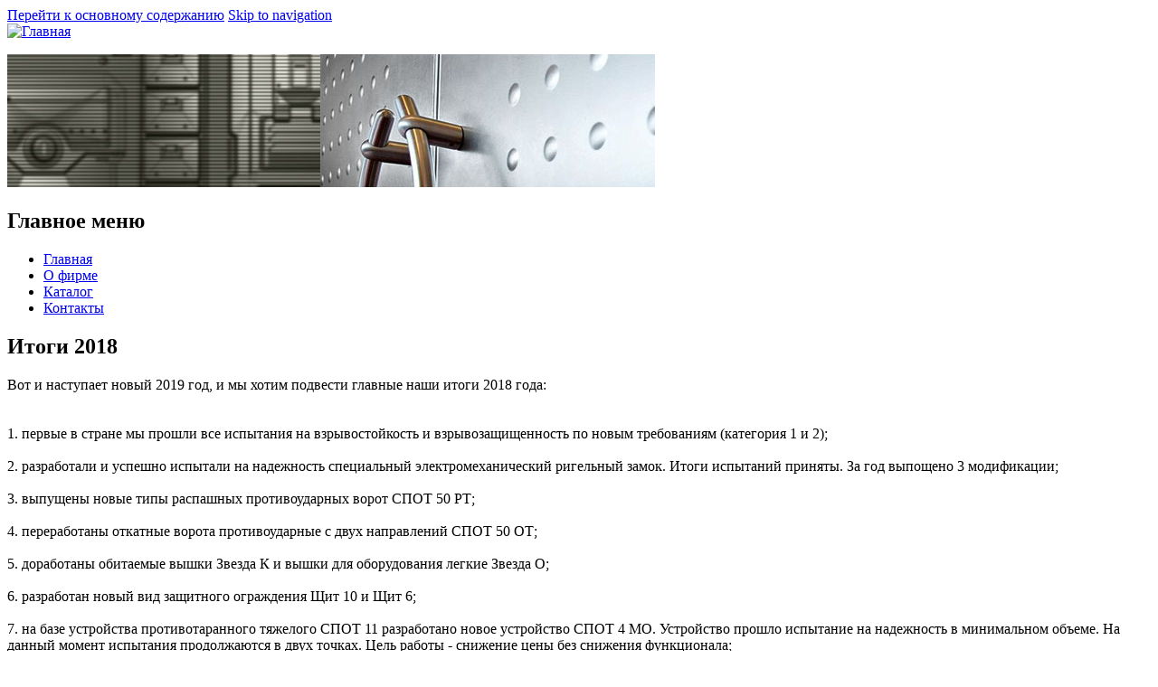

--- FILE ---
content_type: text/html; charset=utf-8
request_url: http://www.ssks.ru/news/%D0%B8%D1%82%D0%BE%D0%B3%D0%B8-2018
body_size: 4658
content:
<!DOCTYPE html>
<!--[if lt IE 7]> <html class="ie6 ie" lang="ru" dir="ltr"> <![endif]-->
<!--[if IE 7]>    <html class="ie7 ie" lang="ru" dir="ltr"> <![endif]-->
<!--[if IE 8]>    <html class="ie8 ie" lang="ru" dir="ltr"> <![endif]-->
<!--[if gt IE 8]> <!--> <html class="" lang="ru" dir="ltr"> <!--<![endif]-->
<head>
  <meta charset="utf-8" />
<link rel="shortcut icon" href="http://www.ssks.ru/themes/framework/favicon.ico" type="image/vnd.microsoft.icon" />
<meta content="Итоги 2018" about="/news/%D0%B8%D1%82%D0%BE%D0%B3%D0%B8-2018" property="dc:title" />
<link rel="canonical" href="/news/%D0%B8%D1%82%D0%BE%D0%B3%D0%B8-2018" />
<meta name="Generator" content="Drupal 7 (http://drupal.org)" />
<link rel="shortlink" href="/node/117" />
  <!-- Set the viewport width to device width for mobile -->
  <meta name="viewport" content="width=device-width" />
  <title>Итоги 2018 | ООО &quot;СпецСтройКомплект&quot;-Ставрополье</title>
  <style type="text/css" media="all">@import url("http://www.ssks.ru/modules/system/system.base.css?mbzg4d");
@import url("http://www.ssks.ru/modules/system/system.menus.css?mbzg4d");
@import url("http://www.ssks.ru/modules/system/system.messages.css?mbzg4d");
@import url("http://www.ssks.ru/modules/system/system.theme.css?mbzg4d");</style>
<style type="text/css" media="all">@import url("http://www.ssks.ru/modules/field/theme/field.css?mbzg4d");
@import url("http://www.ssks.ru/modules/node/node.css?mbzg4d");
@import url("http://www.ssks.ru/modules/search/search.css?mbzg4d");
@import url("http://www.ssks.ru/modules/user/user.css?mbzg4d");
@import url("http://www.ssks.ru/sites/all/modules/views/css/views.css?mbzg4d");</style>
<style type="text/css" media="all">@import url("http://www.ssks.ru/sites/all/modules/ckeditor/ckeditor.css?mbzg4d");
@import url("http://www.ssks.ru/sites/all/modules/colorbox/styles/default/colorbox_default_style.css?mbzg4d");
@import url("http://www.ssks.ru/sites/all/modules/ctools/css/ctools.css?mbzg4d");
@import url("http://www.ssks.ru/sites/all/modules/video/css/video.css?mbzg4d");</style>
<style type="text/css" media="all">@import url("http://www.ssks.ru/themes/framework/style.css?mbzg4d");</style>
  <script type="text/javascript" src="http://www.ssks.ru/misc/jquery.js?v=1.4.4"></script>
<script type="text/javascript" src="http://www.ssks.ru/misc/jquery.once.js?v=1.2"></script>
<script type="text/javascript" src="http://www.ssks.ru/misc/drupal.js?mbzg4d"></script>
<script type="text/javascript" src="http://www.ssks.ru/sites/default/files/languages/ru_jJhMOfrQjchhy4Jm2W64HKqU3Z4NvynB_fGrOdK2nR0.js?mbzg4d"></script>
<script type="text/javascript" src="http://www.ssks.ru/sites/all/libraries/colorbox/colorbox/jquery.colorbox-min.js?mbzg4d"></script>
<script type="text/javascript" src="http://www.ssks.ru/sites/all/modules/colorbox/js/colorbox.js?mbzg4d"></script>
<script type="text/javascript" src="http://www.ssks.ru/sites/all/modules/colorbox/styles/default/colorbox_default_style.js?mbzg4d"></script>
<script type="text/javascript" src="http://www.ssks.ru/sites/all/modules/video/js/video.js?mbzg4d"></script>
<script type="text/javascript">
<!--//--><![CDATA[//><!--
jQuery.extend(Drupal.settings, {"basePath":"\/","pathPrefix":"","ajaxPageState":{"theme":"framework","theme_token":"ZLEZRhYnSukYQ6_4kk8P8lA23YQTxCmYbWQboxLDFZ0","js":{"misc\/jquery.js":1,"misc\/jquery.once.js":1,"misc\/drupal.js":1,"public:\/\/languages\/ru_jJhMOfrQjchhy4Jm2W64HKqU3Z4NvynB_fGrOdK2nR0.js":1,"sites\/all\/libraries\/colorbox\/colorbox\/jquery.colorbox-min.js":1,"sites\/all\/modules\/colorbox\/js\/colorbox.js":1,"sites\/all\/modules\/colorbox\/styles\/default\/colorbox_default_style.js":1,"sites\/all\/modules\/video\/js\/video.js":1},"css":{"modules\/system\/system.base.css":1,"modules\/system\/system.menus.css":1,"modules\/system\/system.messages.css":1,"modules\/system\/system.theme.css":1,"modules\/field\/theme\/field.css":1,"modules\/node\/node.css":1,"modules\/search\/search.css":1,"modules\/user\/user.css":1,"sites\/all\/modules\/views\/css\/views.css":1,"sites\/all\/modules\/ckeditor\/ckeditor.css":1,"sites\/all\/modules\/colorbox\/styles\/default\/colorbox_default_style.css":1,"sites\/all\/modules\/ctools\/css\/ctools.css":1,"sites\/all\/modules\/video\/css\/video.css":1,"themes\/framework\/style.css":1}},"colorbox":{"opacity":"0.85","current":"{current} of {total}","previous":"\u00ab Prev","next":"Next \u00bb","close":"Close","maxWidth":"100%","maxHeight":"100%","fixed":true,"__drupal_alter_by_ref":["default"]}});
//--><!]]>
</script>
  <!-- IE Fix for HTML5 Tags -->
  <!--[if lt IE 9]>
    <script src="http://html5shiv.googlecode.com/svn/trunk/html5.js"></script>
  <![endif]-->
</head>

<body class="html not-front not-logged-in one-sidebar sidebar-first page-node page-node- page-node-117 node-type-news" >
    <script>
	
	
	(function($){
	
		$(document).ready(function() {
			
			$(".view-products-on-front td").hover(function() {
			
			$(this).find(".views-field-name").addClass("hover");
			
			},function() {
			
			$(this).find(".views-field-name").removeClass("hover");
			
			});


			$(".view-video td").hover(function() {
			
			$(this).find(".views-field-title").addClass("hover");
			
			},function() {
			
			$(this).find(".views-field-title").removeClass("hover");
			
			});

			$(".view-projects td").hover(function() {
			
			$(this).find(".views-field-title").addClass("hover");
			
			},function() {
			
			$(this).find(".views-field-title").removeClass("hover");
			
			});
			
			$("article .field-type-image a, .content .field-name-field-img a").colorbox({opacity:0.6, maxWidth:'1024px'});
		
		
			
		
		});	
	
	})(jQuery);	
</script>		
<div id="container" class="clearfix">

  <div id="skip-link">
    <a href="#main-content" class="element-invisible element-focusable">Перейти к основному содержанию</a>
          <a href="#navigation" class="element-invisible element-focusable">Skip to navigation</a>
      </div>

  <header id="header" role="banner" class="clearfix">
	      <a href="/" title="Главная" id="logo">
        <img src="http://www.ssks.ru/themes/framework/logo.png" alt="Главная" />
      </a>
        
    <div class="region region-topbanner">
  <section id="block-block-1" class="block block-block">

      
  <div class="content">
    <p><img src="/images/banner.jpg" /></p>
  </div>
  
</section> <!-- /.block -->
</div>
 <!-- /.region -->
 

    
          <nav id="navigation" role="navigation" class="clearfix">
                		  <h2 class="element-invisible">Главное меню</h2><ul id="main-menu" class="links clearfix"><li class="menu-237 first"><a href="/">Главная</a></li>
<li class="menu-322"><a href="/about">О фирме</a></li>
<li class="menu-323"><a href="/catalog">Каталог</a></li>
<li class="menu-324 last"><a href="/contacts">Контакты</a></li>
</ul>		                </nav> <!-- /#navigation -->
      </header> <!-- /#header -->

  <section id="main" role="main" class="clearfix">
        <a id="main-content"></a>
            <h1 class="title" id="page-title">Итоги 2018</h1>                    

  
  <div class="content">
    <div class="field field-name-body field-type-text-with-summary field-label-hidden"><div class="field-items"><div class="field-item even" property="content:encoded"><p>Вот и наступает новый 2019 год, и мы хотим подвести главные наши итоги 2018 года:<br />
 <br />
 <br />
1. первые в стране мы прошли все испытания на взрывостойкость и взрывозащищенность по новым требованиям (категория 1 и 2);<br />
 <br />
2. разработали и успешно испытали на надежность специальный электромеханический ригельный замок. Итоги испытаний приняты. За год выпощено 3 модификации;<br />
 <br />
3. выпущены новые типы распашных противоударных ворот СПОТ 50 РТ;<br />
 <br />
4. переработаны откатные ворота противоударные с двух направлений СПОТ 50 ОТ;<br />
 <br />
5. доработаны обитаемые вышки Звезда К и вышки для оборудования легкие Звезда О;<br />
 <br />
6. разработан новый вид защитного ограждения Щит 10 и Щит 6;<br />
 <br />
7. на базе устройства противотаранного тяжелого СПОТ 11 разработано новое устройство СПОТ 4 МО. Устройство прошло испытание на надежность в минимальном объеме. На данный момент испытания продолжаются в двух точках. Цель работы - снижение цены без снижения функционала;<br />
 <br />
8. пулерассеивающая сетка Щит П успешна прошла испытания на защиту специальных объектов при использовании определенных выстрелов гранатаметов в рамках проекта "Дагестан";<br />
 <br />
9. разработан, просертифицирован и произведен новый пулеулавливатель "Горизонталь БР4". Изделие может выпускаться с поворотной ламелью, позволяющей доступ за пространство пулеулавливателя.<br />
 <br />
 <br />
Надеемся, что 2019 год воплатит наши новые, не менее интересные планы.</p>
</div></div></div>  </div>

 

 

  </section> <!-- /#main -->
  
      <aside id="sidebar-first" role="complementary" class="sidebar clearfix">
      <div class="region region-sidebar-first">
  <section id="block-menu-menu-products" class="block block-menu">

        <h2 class="block-title">Продукция по технической защите</h2>
    
  <div class="content">
    <ul class="menu"><li class="first leaf"><a href="/taxonomy/term/1" title="СПОТ">СПОТ</a></li>
<li class="leaf"><a href="/taxonomy/term/4" title="Кабины и шлюзы">Кабины и шлюзы</a></li>
<li class="leaf"><a href="/taxonomy/term/9" title="Залы и аудитории">Залы и аудитории</a></li>
<li class="leaf"><a href="/taxonomy/term/7" title="Пуле/ взломо защитные конструкции.">Пуле/ взломо защитные конструкции.</a></li>
<li class="leaf"><a href="/taxonomy/term/8" title="Защита от взрыва">Защита от взрыва</a></li>
<li class="leaf"><a href="/taxonomy/term/6" title="Защита периметра.">Защита периметра.</a></li>
<li class="leaf"><a href="/taxonomy/term/2" title="Нестандартные конструкции.">Нестандартные конструкции.</a></li>
<li class="leaf"><a href="/taxonomy/term/5" title="Стеллажи">Стеллажи</a></li>
<li class="leaf"><a href="/taxonomy/term/3" title="Декоративная отделка.">Декоративная отделка.</a></li>
<li class="leaf"><a href="/products/%D0%BF%D0%BE%D1%81%D1%82%D1%8B-%D0%BE%D1%85%D1%80%D0%B0%D0%BD%D1%8B-%D0%B8-%D1%82%D0%B8%D1%80%D1%8B" title="Посты охраны и тиры.">Посты охраны и тиры.</a></li>
<li class="last leaf"><a href="/taxonomy/term/15" title="специальное предложение СПОТ4">специальное предложение СПОТ4</a></li>
</ul>  </div>
  
</section> <!-- /.block -->
<section id="block-menu-menu-services" class="block block-menu">

        <h2 class="block-title">Услуги и новые направления</h2>
    
  <div class="content">
    <ul class="menu"><li class="first leaf"><a href="/content/%D0%BD%D0%BE%D0%B2%D1%8B%D0%B5-%D0%BD%D0%B0%D0%BF%D1%80%D0%B0%D0%B2%D0%BB%D0%B5%D0%BD%D0%B8%D1%8F">Новые направления</a></li>
<li class="leaf"><a href="/content/%D1%82%D0%B5%D1%85%D0%BD%D0%B8%D1%87%D0%B5%D1%81%D0%BA%D0%B0%D1%8F-%D1%83%D0%BA%D1%80%D0%B5%D0%BF%D0%BB%D0%B5%D0%BD%D0%BD%D0%BE%D1%81%D1%82%D1%8C">Техническая укрепленность</a></li>
<li class="last leaf"><a href="/content/%D0%B8%D0%BD%D1%84%D0%BE%D1%80%D0%BC%D0%B0%D1%86%D0%B8%D0%BE%D0%BD%D0%BD%D1%8B%D0%B5-%D1%81%D0%B5%D1%82%D0%B8">Тиры и мишенное оборудование</a></li>
</ul>  </div>
  
</section> <!-- /.block -->
<section id="block-views-newsblock-block" class="block block-views">

        <h2 class="block-title">СОБЫТИЯ КОМПАНИИ</h2>
    
  <div class="content">
    <div class="view view-newsblock view-id-newsblock view-display-id-block view-dom-id-055bc742bd52f8d2a7abafce9612d49a">
        
  
  
      <div class="view-content">
      <div class="item-list">    <ul>          <li class="views-row views-row-1 views-row-odd views-row-first">  
  <div class="views-field views-field-title">        <span class="field-content"><a href="/news/%D0%B8%D1%82%D0%BE%D0%B3%D0%B8-2021-%D0%B3%D0%BE%D0%B4%D0%B0">Итоги 2025 года</a></span>  </div></li>
          <li class="views-row views-row-2 views-row-even">  
  <div class="views-field views-field-title">        <span class="field-content"><a href="/news/%D0%B8%D1%82%D0%BE%D0%B3%D0%B8-2018" class="active">Итоги 2018</a></span>  </div></li>
          <li class="views-row views-row-3 views-row-odd views-row-last">  
  <div class="views-field views-field-title">        <span class="field-content"><a href="/news/%D0%BD%D0%BE%D0%B2%D0%B0%D1%8F-%D0%BF%D1%80%D0%BE%D0%B4%D1%83%D0%BA%D1%86%D0%B8%D1%8F-2017-%D0%B3%D0%BE%D0%B4">Новая продукция 2017 год.</a></span>  </div></li>
      </ul></div>    </div>
  
  
  
      
<div class="more-link">
  <a href="/news">
    другие события »  </a>
</div>
  
  
  
</div>  </div>
  
</section> <!-- /.block -->
<section id="block-block-2" class="block block-block">

      
  <div class="content">
    <a href="/certificates"><img src="/images/cert.jpg"></a>  </div>
  
</section> <!-- /.block -->
<section id="block-block-3" class="block block-block">

      
  <div class="content">
    <a href="http://www.ssks.ru"><img src="/images/mebel.jpg"></a>  </div>
  
</section> <!-- /.block -->
<section id="block-block-4" class="block block-block">

      
  <div class="content">
    <a href="/dealers"><img src="/images/dealer.jpg"></a>  </div>
  
</section> <!-- /.block -->
</div>
 <!-- /.region -->
    </aside>  <!-- /#sidebar-first -->
  
  
  <footer id="footer" role="contentinfo" class="clearfix">
    <div class="region region-footer">
  <section id="block-block-5" class="block block-block">

      
  <div class="content">
    <p>© 2012 ООО «Спецстройкомплект-Ставрополье»<br />
Все права защищены</p>
  </div>
  
</section> <!-- /.block -->
<section id="block-block-6" class="block block-block">

      
  <div class="content">
    355000 , г. Ставрополь, ул. Нижняя 4/2<br/>
Тел./факс: (8652) 281-322, 280-469<br/>
e-mail: anatolpl@rambler.ru	  </div>
  
</section> <!-- /.block -->
<section id="block-block-9" class="block block-block">

      
  <div class="content">
    <p><a href="/links">Ссылки</a></p>
  </div>
  
</section> <!-- /.block -->
</div>
 <!-- /.region -->

  </footer> <!-- /#footer -->

</div> <!-- /#container -->
  </body>

</html>

--- FILE ---
content_type: application/javascript
request_url: http://www.ssks.ru/sites/all/libraries/colorbox/colorbox/jquery.colorbox-min.js?mbzg4d
body_size: 9658
content:
// ColorBox v1.3.19.2 - jQuery lightbox plugin
// (c) 2011 Jack Moore - jacklmoore.com
// License: http://www.opensource.org/licenses/mit-license.php
(function(a,b,c,d){function $(c,d,e){var f=b.createElement(c);return d&&(f.id=g+d),e&&(f.style.cssText=e),a(f)}function _(a){var b=z.length,c=(R+a)%b;return c<0?b+c:c}function ab(a,b){return Math.round((/%/.test(a)?(b==="x"?A.width():A.height())/100:1)*parseInt(a,10))}function bb(a){return L.photo||/\.(gif|png|jpe?g|bmp|ico)((#|\?).*)?$/i.test(a)}function cb(){var b,c=a.data(Q,f);c==null?(L=a.extend({},e),d&&d.log&&d.log("Error: cboxElement missing settings object")):L=a.extend({},c);for(b in L)a.isFunction(L[b])&&b.slice(0,2)!=="on"&&(L[b]=L[b].call(Q));L.rel=L.rel||Q.rel||"nofollow",L.href=L.href||a(Q).attr("href"),L.title=L.title||Q.title,typeof L.href=="string"&&(L.href=a.trim(L.href))}function db(b,c){a.event.trigger(b),c&&c.call(Q)}function eb(){var a,b=g+"Slideshow_",c="click."+g,d,e,f;L.slideshow&&z[1]?(d=function(){G.text(L.slideshowStop).unbind(c).bind(k,function(){if(L.loop||z[R+1])a=setTimeout(X.next,L.slideshowSpeed)}).bind(j,function(){clearTimeout(a)}).one(c+" "+l,e),s.removeClass(b+"off").addClass(b+"on"),a=setTimeout(X.next,L.slideshowSpeed)},e=function(){clearTimeout(a),G.text(L.slideshowStart).unbind([k,j,l,c].join(" ")).one(c,function(){X.next(),d()}),s.removeClass(b+"on").addClass(b+"off")},L.slideshowAuto?d():e()):s.removeClass(b+"off "+b+"on")}function fb(b){V||(Q=b,cb(),z=a(Q),R=0,L.rel!=="nofollow"&&(z=a("."+h).filter(function(){var b=a.data(this,f),c;return b&&b.rel&&(c=b.rel||this.rel),c===L.rel}),R=z.index(Q),R===-1&&(z=z.add(Q),R=z.length-1)),T||(T=U=!0,s.show(),L.returnFocus&&a(Q).blur().one(m,function(){a(this).focus()}),r.css({opacity:+L.opacity,cursor:L.overlayClose?"pointer":"auto"}).show(),L.w=ab(L.initialWidth,"x"),L.h=ab(L.initialHeight,"y"),X.position(),p&&A.bind("resize."+q+" scroll."+q,function(){r.css({width:A.width(),height:A.height(),top:A.scrollTop(),left:A.scrollLeft()})}).trigger("resize."+q),db(i,L.onOpen),K.add(E).hide(),J.html(L.close).show()),X.load(!0))}function gb(){!s&&b.body&&(Z=!1,A=a(c),s=$(Y).attr({id:f,"class":o?g+(p?"IE6":"IE"):""}).hide(),r=$(Y,"Overlay",p?"position:absolute":"").hide(),t=$(Y,"Wrapper"),u=$(Y,"Content").append(B=$(Y,"LoadedContent","width:0; height:0; overflow:hidden"),D=$(Y,"LoadingOverlay").add($(Y,"LoadingGraphic")),E=$(Y,"Title"),F=$(Y,"Current"),H=$(Y,"Next"),I=$(Y,"Previous"),G=$(Y,"Slideshow").bind(i,eb),J=$(Y,"Close")),t.append($(Y).append($(Y,"TopLeft"),v=$(Y,"TopCenter"),$(Y,"TopRight")),$(Y,!1,"clear:left").append(w=$(Y,"MiddleLeft"),u,x=$(Y,"MiddleRight")),$(Y,!1,"clear:left").append($(Y,"BottomLeft"),y=$(Y,"BottomCenter"),$(Y,"BottomRight"))).find("div div").css({"float":"left"}),C=$(Y,!1,"position:absolute; width:9999px; visibility:hidden; display:none"),K=H.add(I).add(F).add(G),a(b.body).append(r,s.append(t,C)))}function hb(){return s?(Z||(Z=!0,M=v.height()+y.height()+u.outerHeight(!0)-u.height(),N=w.width()+x.width()+u.outerWidth(!0)-u.width(),O=B.outerHeight(!0),P=B.outerWidth(!0),s.css({"padding-bottom":M,"padding-right":N}),H.click(function(){X.next()}),I.click(function(){X.prev()}),J.click(function(){X.close()}),r.click(function(){L.overlayClose&&X.close()}),a(b).bind("keydown."+g,function(a){var b=a.keyCode;T&&L.escKey&&b===27&&(a.preventDefault(),X.close()),T&&L.arrowKey&&z[1]&&(b===37?(a.preventDefault(),I.click()):b===39&&(a.preventDefault(),H.click()))}),a("."+h,b).live("click",function(a){a.which>1||a.shiftKey||a.altKey||a.metaKey||(a.preventDefault(),fb(this))})),!0):!1}var e={transition:"elastic",speed:300,width:!1,initialWidth:"600",innerWidth:!1,maxWidth:!1,height:!1,initialHeight:"450",innerHeight:!1,maxHeight:!1,scalePhotos:!0,scrolling:!0,inline:!1,html:!1,iframe:!1,fastIframe:!0,photo:!1,href:!1,title:!1,rel:!1,opacity:.9,preloading:!0,current:"image {current} �� {total}",previous:"previous",next:"next",close:"close",open:!1,returnFocus:!0,reposition:!0,loop:!0,slideshow:!1,slideshowAuto:!0,slideshowSpeed:2500,slideshowStart:"start slideshow",slideshowStop:"stop slideshow",onOpen:!1,onLoad:!1,onComplete:!1,onCleanup:!1,onClosed:!1,overlayClose:!0,escKey:!0,arrowKey:!0,top:!1,bottom:!1,left:!1,right:!1,fixed:!1,data:undefined},f="colorbox",g="cbox",h=g+"Element",i=g+"_open",j=g+"_load",k=g+"_complete",l=g+"_cleanup",m=g+"_closed",n=g+"_purge",o=!a.support.opacity&&!a.support.style,p=o&&!c.XMLHttpRequest,q=g+"_IE6",r,s,t,u,v,w,x,y,z,A,B,C,D,E,F,G,H,I,J,K,L,M,N,O,P,Q,R,S,T,U,V,W,X,Y="div",Z;if(a.colorbox)return;a(gb),X=a.fn[f]=a[f]=function(b,c){var d=this;b=b||{},gb();if(hb()){if(!d[0]){if(d.selector)return d;d=a("<a/>"),b.open=!0}c&&(b.onComplete=c),d.each(function(){a.data(this,f,a.extend({},a.data(this,f)||e,b))}).addClass(h),(a.isFunction(b.open)&&b.open.call(d)||b.open)&&fb(d[0])}return d},X.position=function(a,b){function i(a){v[0].style.width=y[0].style.width=u[0].style.width=a.style.width,u[0].style.height=w[0].style.height=x[0].style.height=a.style.height}var c=0,d=0,e=s.offset(),f,h;A.unbind("resize."+g),s.css({top:-9e4,left:-9e4}),f=A.scrollTop(),h=A.scrollLeft(),L.fixed&&!p?(e.top-=f,e.left-=h,s.css({position:"fixed"})):(c=f,d=h,s.css({position:"absolute"})),L.right!==!1?d+=Math.max(A.width()-L.w-P-N-ab(L.right,"x"),0):L.left!==!1?d+=ab(L.left,"x"):d+=Math.round(Math.max(A.width()-L.w-P-N,0)/2),L.bottom!==!1?c+=Math.max(A.height()-L.h-O-M-ab(L.bottom,"y"),0):L.top!==!1?c+=ab(L.top,"y"):c+=Math.round(Math.max(A.height()-L.h-O-M,0)/2),s.css({top:e.top,left:e.left}),a=s.width()===L.w+P&&s.height()===L.h+O?0:a||0,t[0].style.width=t[0].style.height="9999px",s.dequeue().animate({width:L.w+P,height:L.h+O,top:c,left:d},{duration:a,complete:function(){i(this),U=!1,t[0].style.width=L.w+P+N+"px",t[0].style.height=L.h+O+M+"px",L.reposition&&setTimeout(function(){A.bind("resize."+g,X.position)},1),b&&b()},step:function(){i(this)}})},X.resize=function(a){T&&(a=a||{},a.width&&(L.w=ab(a.width,"x")-P-N),a.innerWidth&&(L.w=ab(a.innerWidth,"x")),B.css({width:L.w}),a.height&&(L.h=ab(a.height,"y")-O-M),a.innerHeight&&(L.h=ab(a.innerHeight,"y")),!a.innerHeight&&!a.height&&(B.css({height:"auto"}),L.h=B.height()),B.css({height:L.h}),X.position(L.transition==="none"?0:L.speed))},X.prep=function(b){function e(){return L.w=L.w||B.width(),L.w=L.mw&&L.mw<L.w?L.mw:L.w,L.w}function h(){return L.h=L.h||B.height(),L.h=L.mh&&L.mh<L.h?L.mh:L.h,L.h}if(!T)return;var c,d=L.transition==="none"?0:L.speed;B.remove(),B=$(Y,"LoadedContent").append(b),B.hide().appendTo(C.show()).css({width:e(),overflow:L.scrolling?"auto":"hidden"}).css({height:h()}).prependTo(u),C.hide(),a(S).css({"float":"none"}),p&&a("select").not(s.find("select")).filter(function(){return this.style.visibility!=="hidden"}).css({visibility:"hidden"}).one(l,function(){this.style.visibility="inherit"}),c=function(){function q(){o&&s[0].style.removeAttribute("filter")}var b,c,e=z.length,h,i="frameBorder",j="allowTransparency",l,m,p;if(!T)return;l=function(){clearTimeout(W),D.hide(),db(k,L.onComplete)},o&&S&&B.fadeIn(100),E.html(L.title).add(B).show();if(e>1){typeof L.current=="string"&&F.html(L.current.replace("{current}",R+1).replace("{total}",e)).show(),H[L.loop||R<e-1?"show":"hide"]().html(L.next),I[L.loop||R?"show":"hide"]().html(L.previous),L.slideshow&&G.show();if(L.preloading){b=[_(-1),_(1)];while(c=z[b.pop()])m=a.data(c,f).href||c.href,a.isFunction(m)&&(m=m.call(c)),bb(m)&&(p=new Image,p.src=m)}}else K.hide();L.iframe?(h=$("iframe")[0],i in h&&(h[i]=0),j in h&&(h[j]="true"),h.name=g+ +(new Date),L.fastIframe?l():a(h).one("load",l),h.src=L.href,L.scrolling||(h.scrolling="no"),a(h).addClass(g+"Iframe").appendTo(B).one(n,function(){h.src="//about:blank"})):l(),L.transition==="fade"?s.fadeTo(d,1,q):q()},L.transition==="fade"?s.fadeTo(d,0,function(){X.position(0,c)}):X.position(d,c)},X.load=function(b){var c,d,e=X.prep;U=!0,S=!1,Q=z[R],b||cb(),db(n),db(j,L.onLoad),L.h=L.height?ab(L.height,"y")-O-M:L.innerHeight&&ab(L.innerHeight,"y"),L.w=L.width?ab(L.width,"x")-P-N:L.innerWidth&&ab(L.innerWidth,"x"),L.mw=L.w,L.mh=L.h,L.maxWidth&&(L.mw=ab(L.maxWidth,"x")-P-N,L.mw=L.w&&L.w<L.mw?L.w:L.mw),L.maxHeight&&(L.mh=ab(L.maxHeight,"y")-O-M,L.mh=L.h&&L.h<L.mh?L.h:L.mh),c=L.href,W=setTimeout(function(){D.show()},100),L.inline?($(Y).hide().insertBefore(a(c)[0]).one(n,function(){a(this).replaceWith(B.children())}),e(a(c))):L.iframe?e(" "):L.html?e(L.html):bb(c)?(a(S=new Image).addClass(g+"Photo").error(function(){L.title=!1,e($(Y,"Error").text("This image could not be loaded"))}).load(function(){var a;S.onload=null,L.scalePhotos&&(d=function(){S.height-=S.height*a,S.width-=S.width*a},L.mw&&S.width>L.mw&&(a=(S.width-L.mw)/S.width,d()),L.mh&&S.height>L.mh&&(a=(S.height-L.mh)/S.height,d())),L.h&&(S.style.marginTop=Math.max(L.h-S.height,0)/2+"px"),z[1]&&(L.loop||z[R+1])&&(S.style.cursor="pointer",S.onclick=function(){X.next()}),o&&(S.style.msInterpolationMode="bicubic"),setTimeout(function(){e(S)},1)}),setTimeout(function(){S.src=c},1)):c&&C.load(c,L.data,function(b,c,d){e(c==="error"?$(Y,"Error").text("Request unsuccessful: "+d.statusText):a(this).contents())})},X.next=function(){!U&&z[1]&&(L.loop||z[R+1])&&(R=_(1),X.load())},X.prev=function(){!U&&z[1]&&(L.loop||R)&&(R=_(-1),X.load())},X.close=function(){T&&!V&&(V=!0,T=!1,db(l,L.onCleanup),A.unbind("."+g+" ."+q),r.fadeTo(200,0),s.stop().fadeTo(300,0,function(){s.add(r).css({opacity:1,cursor:"auto"}).hide(),db(n),B.remove(),setTimeout(function(){V=!1,db(m,L.onClosed)},1)}))},X.remove=function(){a([]).add(s).add(r).remove(),s=null,a("."+h).removeData(f).removeClass(h).die()},X.element=function(){return a(Q)},X.settings=e})(jQuery,document,this,console);